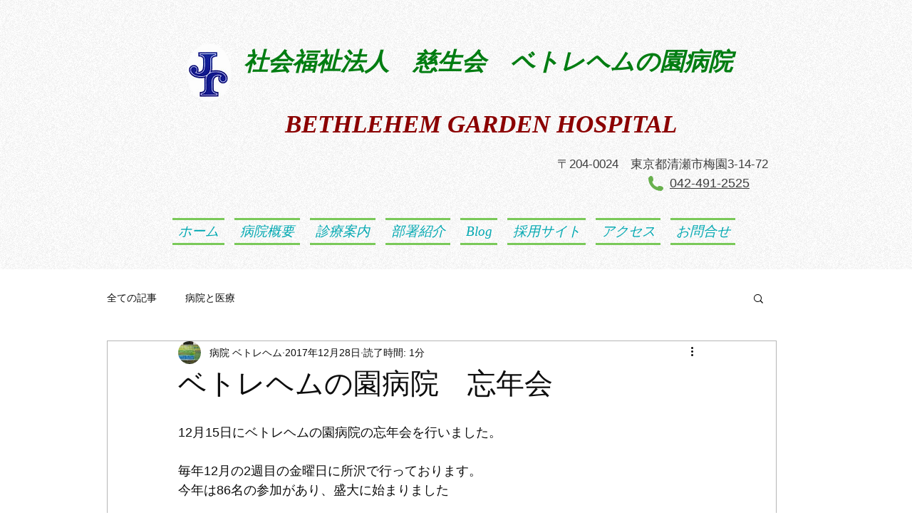

--- FILE ---
content_type: text/css; charset=utf-8
request_url: https://www.betohp.net/_serverless/pro-gallery-css-v4-server/layoutCss?ver=2&id=379b1-not-scoped&items=4695_2448_3264%7C4760_2448_3264%7C4751_2448_3264%7C4888_2448_3264%7C4528_2448_3264%7C4539_2448_3264%7C4713_2448_3264%7C4750_2448_3264%7C4715_2448_3264%7C4761_2448_3264%7C4700_2448_3264%7C4817_2448_3264%7C4673_2448_3264%7C4676_2448_3264%7C4813_2448_3264%7C4875_2448_3264%7C4702_2448_3264%7C4557_2448_3264%7C4598_2448_3264%7C4847_2448_3264&container=945_740_3290_720&options=gallerySizeType:px%7CenableInfiniteScroll:true%7CtitlePlacement:SHOW_ON_HOVER%7CgridStyle:1%7CimageMargin:10%7CgalleryLayout:2%7CisVertical:false%7CnumberOfImagesPerRow:3%7CgallerySizePx:300%7CcubeRatio:1%7CcubeType:fill%7CgalleryThumbnailsAlignment:bottom%7CthumbnailSpacings:0
body_size: -135
content:
#pro-gallery-379b1-not-scoped [data-hook="item-container"][data-idx="0"].gallery-item-container{opacity: 1 !important;display: block !important;transition: opacity .2s ease !important;top: 0px !important;left: 0px !important;right: auto !important;height: 240px !important;width: 240px !important;} #pro-gallery-379b1-not-scoped [data-hook="item-container"][data-idx="0"] .gallery-item-common-info-outer{height: 100% !important;} #pro-gallery-379b1-not-scoped [data-hook="item-container"][data-idx="0"] .gallery-item-common-info{height: 100% !important;width: 100% !important;} #pro-gallery-379b1-not-scoped [data-hook="item-container"][data-idx="0"] .gallery-item-wrapper{width: 240px !important;height: 240px !important;margin: 0 !important;} #pro-gallery-379b1-not-scoped [data-hook="item-container"][data-idx="0"] .gallery-item-content{width: 240px !important;height: 240px !important;margin: 0px 0px !important;opacity: 1 !important;} #pro-gallery-379b1-not-scoped [data-hook="item-container"][data-idx="0"] .gallery-item-hover{width: 240px !important;height: 240px !important;opacity: 1 !important;} #pro-gallery-379b1-not-scoped [data-hook="item-container"][data-idx="0"] .item-hover-flex-container{width: 240px !important;height: 240px !important;margin: 0px 0px !important;opacity: 1 !important;} #pro-gallery-379b1-not-scoped [data-hook="item-container"][data-idx="0"] .gallery-item-wrapper img{width: 100% !important;height: 100% !important;opacity: 1 !important;} #pro-gallery-379b1-not-scoped [data-hook="item-container"][data-idx="1"].gallery-item-container{opacity: 1 !important;display: block !important;transition: opacity .2s ease !important;top: 0px !important;left: 250px !important;right: auto !important;height: 240px !important;width: 240px !important;} #pro-gallery-379b1-not-scoped [data-hook="item-container"][data-idx="1"] .gallery-item-common-info-outer{height: 100% !important;} #pro-gallery-379b1-not-scoped [data-hook="item-container"][data-idx="1"] .gallery-item-common-info{height: 100% !important;width: 100% !important;} #pro-gallery-379b1-not-scoped [data-hook="item-container"][data-idx="1"] .gallery-item-wrapper{width: 240px !important;height: 240px !important;margin: 0 !important;} #pro-gallery-379b1-not-scoped [data-hook="item-container"][data-idx="1"] .gallery-item-content{width: 240px !important;height: 240px !important;margin: 0px 0px !important;opacity: 1 !important;} #pro-gallery-379b1-not-scoped [data-hook="item-container"][data-idx="1"] .gallery-item-hover{width: 240px !important;height: 240px !important;opacity: 1 !important;} #pro-gallery-379b1-not-scoped [data-hook="item-container"][data-idx="1"] .item-hover-flex-container{width: 240px !important;height: 240px !important;margin: 0px 0px !important;opacity: 1 !important;} #pro-gallery-379b1-not-scoped [data-hook="item-container"][data-idx="1"] .gallery-item-wrapper img{width: 100% !important;height: 100% !important;opacity: 1 !important;} #pro-gallery-379b1-not-scoped [data-hook="item-container"][data-idx="2"].gallery-item-container{opacity: 1 !important;display: block !important;transition: opacity .2s ease !important;top: 0px !important;left: 500px !important;right: auto !important;height: 240px !important;width: 240px !important;} #pro-gallery-379b1-not-scoped [data-hook="item-container"][data-idx="2"] .gallery-item-common-info-outer{height: 100% !important;} #pro-gallery-379b1-not-scoped [data-hook="item-container"][data-idx="2"] .gallery-item-common-info{height: 100% !important;width: 100% !important;} #pro-gallery-379b1-not-scoped [data-hook="item-container"][data-idx="2"] .gallery-item-wrapper{width: 240px !important;height: 240px !important;margin: 0 !important;} #pro-gallery-379b1-not-scoped [data-hook="item-container"][data-idx="2"] .gallery-item-content{width: 240px !important;height: 240px !important;margin: 0px 0px !important;opacity: 1 !important;} #pro-gallery-379b1-not-scoped [data-hook="item-container"][data-idx="2"] .gallery-item-hover{width: 240px !important;height: 240px !important;opacity: 1 !important;} #pro-gallery-379b1-not-scoped [data-hook="item-container"][data-idx="2"] .item-hover-flex-container{width: 240px !important;height: 240px !important;margin: 0px 0px !important;opacity: 1 !important;} #pro-gallery-379b1-not-scoped [data-hook="item-container"][data-idx="2"] .gallery-item-wrapper img{width: 100% !important;height: 100% !important;opacity: 1 !important;} #pro-gallery-379b1-not-scoped [data-hook="item-container"][data-idx="3"]{display: none !important;} #pro-gallery-379b1-not-scoped [data-hook="item-container"][data-idx="4"]{display: none !important;} #pro-gallery-379b1-not-scoped [data-hook="item-container"][data-idx="5"]{display: none !important;} #pro-gallery-379b1-not-scoped [data-hook="item-container"][data-idx="6"]{display: none !important;} #pro-gallery-379b1-not-scoped [data-hook="item-container"][data-idx="7"]{display: none !important;} #pro-gallery-379b1-not-scoped [data-hook="item-container"][data-idx="8"]{display: none !important;} #pro-gallery-379b1-not-scoped [data-hook="item-container"][data-idx="9"]{display: none !important;} #pro-gallery-379b1-not-scoped [data-hook="item-container"][data-idx="10"]{display: none !important;} #pro-gallery-379b1-not-scoped [data-hook="item-container"][data-idx="11"]{display: none !important;} #pro-gallery-379b1-not-scoped [data-hook="item-container"][data-idx="12"]{display: none !important;} #pro-gallery-379b1-not-scoped [data-hook="item-container"][data-idx="13"]{display: none !important;} #pro-gallery-379b1-not-scoped [data-hook="item-container"][data-idx="14"]{display: none !important;} #pro-gallery-379b1-not-scoped [data-hook="item-container"][data-idx="15"]{display: none !important;} #pro-gallery-379b1-not-scoped [data-hook="item-container"][data-idx="16"]{display: none !important;} #pro-gallery-379b1-not-scoped [data-hook="item-container"][data-idx="17"]{display: none !important;} #pro-gallery-379b1-not-scoped [data-hook="item-container"][data-idx="18"]{display: none !important;} #pro-gallery-379b1-not-scoped [data-hook="item-container"][data-idx="19"]{display: none !important;} #pro-gallery-379b1-not-scoped .pro-gallery-prerender{height:1740px !important;}#pro-gallery-379b1-not-scoped {height:1740px !important; width:740px !important;}#pro-gallery-379b1-not-scoped .pro-gallery-margin-container {height:1740px !important;}#pro-gallery-379b1-not-scoped .pro-gallery {height:1740px !important; width:740px !important;}#pro-gallery-379b1-not-scoped .pro-gallery-parent-container {height:1740px !important; width:750px !important;}